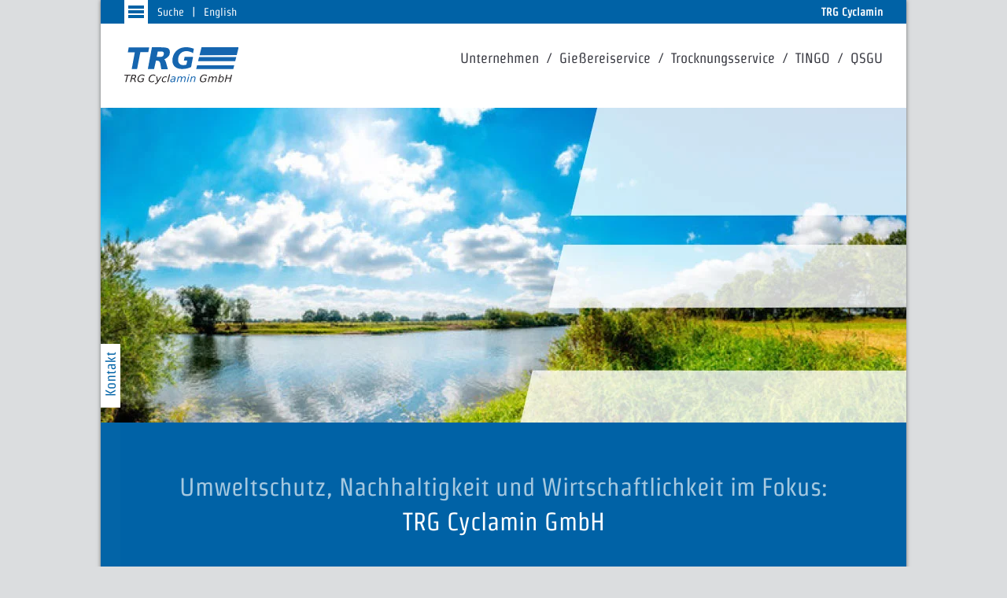

--- FILE ---
content_type: text/html; charset=utf-8
request_url: https://www.trg-cyclamin.de/startseite/
body_size: 33465
content:
<!DOCTYPE html>
<html lang="de">
<head>

<meta charset="utf-8">
<!-- 
	Created by Trisinus GmbH & Co. KG – www.trisinus.de

	This website is powered by TYPO3 - inspiring people to share!
	TYPO3 is a free open source Content Management Framework initially created by Kasper Skaarhoj and licensed under GNU/GPL.
	TYPO3 is copyright 1998-2026 of Kasper Skaarhoj. Extensions are copyright of their respective owners.
	Information and contribution at https://typo3.org/
-->

<base href="/">
<link rel="icon" href="/fileadmin/templates/2013/favicons/trg.ico" type="image/vnd.microsoft.icon">
<title>TRG Home – Kompetenz im Dienst der Industrie // TRG Cyclamin GmbH</title>
<meta name="generator" content="TYPO3 CMS">
<meta name="description" content="TRG steht für zeitgemäße Dienstleistungen bei der Rückgewinnung werthaltiger Stoffe und gehört insbesondere im Aminrecycling zu den Marktführern in Europa.">
<meta name="robots" content="INDEX, FOLLOW">
<meta name="twitter:card" content="summary">
<meta name="google-site-verification" content="CbfHAN4e-wph8mJyPjIKMzvmr6FNHL7czBSdlS2lfNw">


<link rel="stylesheet" href="typo3conf/ext/t3s_protein/Resources/Public/Css/protein.css?1701184374" media="all">
<link rel="stylesheet" href="typo3temp/assets/css/da3173886d48b93b43299c01164237aa.css?1714382939" media="all">
<link rel="stylesheet" href="typo3conf/ext/slick/Resources/Public/JavaScript/slick-1.9.0/slick/slick.min.css?1705919386" media="all">
<link rel="stylesheet" href="typo3conf/ext/slick/Resources/Public/JavaScript/slick-1.9.0/slick/slick-theme.min.css?1705919386" media="all" if="">
<link rel="stylesheet" href="typo3conf/ext/slick/Resources/Public/CSS/default.min.css?1705919386" media="all">
<link rel="stylesheet" href="fileadmin/templates/2019/ext_templates/hh_video_extender/main.css?1624961397" media="all">
<link rel="stylesheet" href="typo3temp/assets/css/32f6eacc0e603977c36ebc5507291006.css?1714382939" media="all">
<link rel="stylesheet" href="typo3conf/ext/ke_search/Resources/Public/Css/ke_search_pi1.css?1705656432" media="all">




<script src="fileadmin/templates/2013/script/custom_multiselect.js?1740404409"></script>



<meta name="google-site-verification" content="StcOb3CzkP0WlUQtwPFOgbKNsTT89k8Bt1s9Wxv16r8" />  <meta name="viewport" content="width=device-width, initial-scale=1">
  <link href='/fileadmin/templates/2019/script/fontawesome/css/all.css' rel='stylesheet' type='text/css' media="all">
  <!--<link href="https://vjs.zencdn.net/4.2/video-js.css" rel="stylesheet">-->
  <link href="/fileadmin/templates/2013/script/fancybox/dist/jquery.fancybox.min.css" rel='stylesheet'
  type='text/css'>
  <link href="/fileadmin/templates/2013/css/main.css" rel="stylesheet" type="text/css" media="screen">
  <link media="screen" type="text/css" rel="stylesheet" href="fileadmin/templates/2013/css/rwd1.css">
  <link href="/fileadmin/templates/2013/script/jnice/jNice.css" rel="stylesheet" type="text/css" media="screen">
  <link href="/fileadmin/templates/2013/css/jquery-ui-lightness.css" rel="stylesheet" type="text/css">
  <link href="/fileadmin/templates/2013/css/print.css" rel="stylesheet" type="text/css" media="print">
  <script src="/fileadmin/templates/2013/script/jquery-3.7.1.min.js"></script>
  <!--<script src="/fileadmin/templates/2013/script/jquery-1.12.4.min.js"></script>-->
  <script src="/fileadmin/templates/2013/script/jquery-migrate-1.2.1.min.js"></script>
  <script src="/fileadmin/templates/2013/script/jquery-ui.min.js"></script>
  <script src="/fileadmin/templates/2013/script/fancybox/dist/jquery.fancybox.min.js"></script>
  <script src="/fileadmin/templates/2013/script/picturefill/picturefill.min.js"></script>
  <!--<script src="https://vjs.zencdn.net/4.2/video.js"></script>-->
  <script src="/fileadmin/templates/2013/script/browserDetect-min.js"></script>
  <script src="/fileadmin/templates/2013/script/jnice/jquery.jNice.js"></script>
  <script src="/fileadmin/templates/2013/script/jquery.animate-colors-min.js"></script>
  <script src="/fileadmin/templates/2013/script/modernizr.custom.js"></script>
  <script src="/fileadmin/templates/2013/script/jquery.fittext.js"></script>
  <script src="/fileadmin/templates/2013/script/screenfull.min.js"></script>
  <script src="/fileadmin/templates/2013/script/imageMapResizer.min.js"></script>
  <script src="/fileadmin/templates/2013/script/remondis.js"></script>
  <!--<link href="/fileadmin/flowplayer/skin/minimalist.css" rel="stylesheet" type="text/css">-->
  <!--<script src="/fileadmin/flowplayer/flowplayer.js"></script>--><link media="screen" type="text/css" rel="stylesheet" href="fileadmin/templates/2013/css/zusatz_trg.css"><meta property="og:image" content="https://typo3-2013.remondis.de/fileadmin/user_upload/trg/bilder/trg_startseite_header.jpg"><link rel="stylesheet" type="text/css" href="fileadmin/templates/2013/script/ResponsiveMultiLevelMenu/css/component.css" ><script src="fileadmin/templates/2013/script/ResponsiveMultiLevelMenu/js/modernizr.custom.js" ></script><script src="fileadmin/templates/2013/script/ResponsiveMultiLevelMenu/js/jquery.dlmenu.js" ></script>
<link rel="canonical" href="https://www.trg-cyclamin.de/startseite/"/>

<link rel="alternate" hreflang="de" href="https://www.trg-cyclamin.de/startseite/"/>
<link rel="alternate" hreflang="en" href="https://www.trg-cyclamin.de/en/home/"/>
<link rel="alternate" hreflang="x-default" href="https://www.trg-cyclamin.de/startseite/"/>
</head>
<body id="uid_26815" data-startseitenverweis="0" class="startseite">
<div class="realskiptotopContainer"><a class="realskiptotop"></a></div><div class="dl-menuwrapper" id="dl-menu"><button class="dl-trigger">Open Menu</button><ul class="dl-menu"><li class="cur on nosub"><a href="/startseite/">Startseite</a></li><li class="nosub menuitemFor_26816"><a href="/unternehmen/">Unternehmen</a></li><li class="nosub menuitemFor_26817"><a href="/giessereiservice/">Gießereiservice</a></li><li class="nosub menuitemFor_26818"><a href="/trocknungsservice/">Trocknungsservice</a></li><li class="nosub menuitemFor_26819"><a href="/tingo/">TINGO</a></li><li class="nosub menuitemFor_26820"><a href="/qsgu/">QSGU</a></li><li class="hassub"><a href="https://buchen-karriere.de/categories?openSidebar=true&amp;filters[creator][]=836bd2b3-3ffb-4427-a421-99f36a70b31a" target="_blank" rel="noreferrer">Karriere</a><ul class="dl-submenu"><li class="nosub menuitemFor_52328"><a href="https://buchen-karriere.de/categories?openSidebar=true&amp;filters[creator][]=836bd2b3-3ffb-4427-a421-99f36a70b31a" target="_blank" rel="noreferrer">Karriere</a></li><li class="nosub menuitemFor_52327"><a href="https://www.ausbildung-rms.de/" target="_blank" rel="noreferrer">Ausbildung</a></li></ul></li><li class="nosub menuitemFor_26821"><a href="/online-bibliothek/">Online-Bibliothek</a></li><li class="nosub menuitemFor_26812"><a href="/kontakt/">Kontakt</a></li><li class="nosub menuitemFor_26811"><a href="/impressum/">Impressum</a></li><li class="nosub menuitemFor_26810"><a href="/datenschutzhinweise/">Datenschutzhinweise</a></li><li class="nosub menuitemFor_26822"><a href="/bildnachweise/">Bildnachweise</a></li></ul></div>
		<div class="loadingDiv">
			<div class="cssload-container">
				<div class="cssload-speeding-wheel"></div>
			</div>
		</div>
		<div class="komplettrahmen belayout_8">
			<div class="topzeile_klammer">
				<div class="topzeile">
					<div class="topmenuebutton">
						<a href="javascript:;" title=""><img
								src="/fileadmin/templates/2013/m/topzeile_menuebutton.gif"
								alt="Button für Menü"></a>
					</div>
					<div class="topsuche">
						<ul><li><a href="/suche/">Suche</a></li><li><a href="/en/home/">English</a></li></ul>
					</div>
					<div class="firmierung">
						TRG Cyclamin
					</div>
				</div>
				<div class="slideoutmenu">
					<div class="slideoutmenuwrapper"><ul><li class="cur on nosub"><a href="/startseite/">Startseite</a></li><li class="nosub menuitemFor_26816"><a href="/unternehmen/">Unternehmen</a></li><li class="nosub menuitemFor_26817"><a href="/giessereiservice/">Gießereiservice</a></li><li class="nosub menuitemFor_26818"><a href="/trocknungsservice/">Trocknungsservice</a></li><li class="nosub menuitemFor_26819"><a href="/tingo/">TINGO</a></li><li class="nosub menuitemFor_26820"><a href="/qsgu/">QSGU</a></li><li class="hassub"><a href="https://buchen-karriere.de/categories?openSidebar=true&amp;filters[creator][]=836bd2b3-3ffb-4427-a421-99f36a70b31a" target="_blank" rel="noreferrer">Karriere</a><ul><li class="nosub menuitemFor_52328"><a href="https://buchen-karriere.de/categories?openSidebar=true&amp;filters[creator][]=836bd2b3-3ffb-4427-a421-99f36a70b31a" target="_blank" rel="noreferrer">Karriere</a></li><li class="nosub menuitemFor_52327"><a href="https://www.ausbildung-rms.de/" target="_blank" rel="noreferrer">Ausbildung</a></li></ul></li><li class="nosub menuitemFor_26821"><a href="/online-bibliothek/">Online-Bibliothek</a></li><li class="nosub menuitemFor_26812"><a href="/kontakt/">Kontakt</a></li><li class="nosub menuitemFor_26811"><a href="/impressum/">Impressum</a></li><li class="nosub menuitemFor_26810"><a href="/datenschutzhinweise/">Datenschutzhinweise</a></li><li class="nosub menuitemFor_26822"><a href="/bildnachweise/">Bildnachweise</a></li></ul></div>
				</div>
				<div class="menuezeile">
					<a href="/startseite/"
						title="zur Startseite" class="logo_ro"><img
							src="/fileadmin/templates/2013/logos/logos_ro/trg.svg"
							alt="Logo"></a>
					<div class="topmenue">
						<ul><li data-linkId="26816"><a href="/unternehmen/">Unternehmen</a></li><li data-linkId="26817"><a href="/giessereiservice/">Gießereiservice</a></li><li data-linkId="26818"><a href="/trocknungsservice/">Trocknungsservice</a></li><li data-linkId="26819"><a href="/tingo/">TINGO</a></li><li data-linkId="26820"><a href="/qsgu/">QSGU</a></li></ul>
					</div>
				</div>
			</div>
			
			
				<div class="kopfzeile">
					
  
  
      
        



      
      <div id="c206532"
        class="csc-frame csc-frame-default frame frame-default default frame-type-image  frame-layout-0                                                                 ">
        



        

    



        
    
            <div class="ce-image ce-textpic ce-center ce-above">
                

    <div class="ce-gallery" data-ce-columns="1" data-ce-images="1">
        
            <div class="ce-outer">
                <div class="ce-inner">
        
        
            <div class="ce-row">
                
                    
                        <div class="ce-column">
                            

        
<figure class="image">
    
            
                    
<img class="image-embed-item" src="fileadmin/user_upload/trg/bilder/trg_startseite_header.jpg" width="1024" height="400" loading="lazy" alt="" />


                
        
    
</figure>


    


                        </div>
                    
                
            </div>
        
        
                </div>
            </div>
        
    </div>



            </div>
        

        
          



        
      </div>
    


				</div>
			
			<div class="inhaltszeile">
				<div class="breadcrumb">
					
				</div>
				<div id="fahnen_links" class="kontaktbutton link"
					data-backgroundOverlay="rgba(75,78,82,0.95)"
					data-linkziel="/kontakt/">
					
					<a href="javascript:;" class="kontaktbuttontrigger"
						title=""><img
							src="/fileadmin/templates/2013/m/button_kontakt.png"
							width="25" height="81" alt=""></a>
					<div class="kontaktoverlay">
						
					</div>
				</div>
				<!--TYPO3SEARCH_begin-->
				<div class="redaktionell">
					
  
  
      
        



      
      <div id="c206533"
        class="csc-frame csc-frame-custom-52 frame frame-custom-52 custom-52 frame-type-text  frame-layout-0      csc-frame csc-frame-default frame frame-default inhaltsbox_blau inhaltsbox_farbig inhaltsbox inhaltsbox_inhalt_weiss schatten                                                           ">
        



        

    



        
		<h2 class="align-center grosstext_ueber1024"><span style="color:#a5c8df">Umweltschutz, Nachhaltigkeit und Wirtschaftlichkeit im Fokus:</span><br> <span style="color:#ffffff">TRG Cyclamin GmbH</span></h2>
<p class="align-center grosstext_ueber1024">Die TRG Cyclamin GmbH ist führender Anbieter im Bereich der stofflichen Kreislaufwirtschaft von Gießereiamine für die Cold-Box-Kernherstellung. Auf Basis patentierter und zertifizierter Verfahren bei der Aminrückgewinnung sowie umfangreicher Erfahrungen bei der Trennung von Stoffgemischen bieten wir umfassende wirtschaftliche und ökologische Vorteile – branchenspezifische Transport- und Logistikservices inklusive. Mit unseren Produkten und diversen zusätzlichen Dienstleistungen unterstützen wir unsere Kunden nachhaltig bei der Schonung von Ressourcen und beim Umweltschutz. <a href="/unternehmen/">mehr</a></p>

        
          



        
      </div>
    


  
  
      
        



      
      <div id="c206534"
        class="csc-frame csc-frame-default frame frame-default default frame-type-list  frame-layout-0                                                                 ">
        



        



        

    
        
				<div class='tx-t3sprotein-plugin tx-t3sprotein-template_Zweispaltig_10_90'>
					<div class="protein_10_90 clearfix">
    <div class='spalte_1'>
        <div class='item item_1 odd item_ctype_image first last'>
  
  
      
        



      
      <div id="c206535"
        class="csc-frame csc-frame-default frame frame-default default frame-type-image  frame-layout-0                                                                 ">
        



        

    



        
    
            <div class="ce-image ce-textpic ce-left ce-above">
                

    <div class="ce-gallery" data-ce-columns="1" data-ce-images="1">
        
        
            <div class="ce-row">
                
                    
                        <div class="ce-column">
                            

        
<figure class="image">
    
            
                    
<img class="image-embed-item" src="fileadmin/user_upload/trg/bilder/trg_icon_giessereiservice.png" width="281" height="357" loading="lazy" alt="" />


                
        
    
</figure>


    


                        </div>
                    
                
            </div>
        
        
    </div>



            </div>
        

        
          



        
      </div>
    

</div>
    </div>
    <div class='spalte_2'>
        <div class='item item_1 odd item_ctype_text first last'>
  
  
      
        



      
      <div id="c206536"
        class="csc-frame csc-frame-default frame frame-default default frame-type-text  frame-layout-0                                                                 ">
        



        

    
        <header>
            
  
    
        
          
  
    
        <h2 class="">
          Gießereiservice für eine zeitgemäße Kreislaufwirtschaft
        </h2>
      
  


        
      
  


            



            



        </header>
    



        
		<p>Stoffliche Verwertung von aminbeladener Waschlösung (Aminsulfat) und somit eine umweltschonende Aminrückgewinnung (auch: Aminrecycling) bei bestmöglicher Kosteneffizienz: Profitieren Sie von unserem patentierten, ökologischen Recyclingverfahren für Amine aus der Cold-Box-Kernherstellung. <a href="/giessereiservice/">mehr</a></p>

        
          



        
      </div>
    

</div>
    </div>
</div>

				</div>
			
    


        
          



        
      </div>
    


  
  
      
        



      
      <div id="c206537"
        class="csc-frame csc-frame-custom-58 frame frame-custom-58 custom-58 frame-type-list  frame-layout-0            csc-frame csc-frame-default frame frame-default inhaltsbox_hellblau inhaltsbox_farbig inhaltsbox inhaltsbox_inhalt_weiss schatten                                                     ">
        



        



        

    
        
				<div class='tx-t3sprotein-plugin tx-t3sprotein-template_Zweispaltig_10_90'>
					<div class="protein_10_90 clearfix">
    <div class='spalte_1'>
        <div class='item item_1 odd item_ctype_image first last'>
  
  
      
        



      
      <div id="c206539"
        class="csc-frame csc-frame-default frame frame-default default frame-type-image  frame-layout-0                                                                 ">
        



        

    



        
    
            <div class="ce-image ce-textpic ce-left ce-above">
                

    <div class="ce-gallery" data-ce-columns="1" data-ce-images="1">
        
        
            <div class="ce-row">
                
                    
                        <div class="ce-column">
                            

        
<figure class="image">
    
            
                    
<img class="image-embed-item" src="fileadmin/user_upload/trg/bilder/trg_icon_trocknungsservice.png" width="281" height="344" loading="lazy" alt="" />


                
        
    
</figure>


    


                        </div>
                    
                
            </div>
        
        
    </div>



            </div>
        

        
          



        
      </div>
    

</div>
    </div>
    <div class='spalte_2'>
        <div class='item item_1 odd item_ctype_text first last'>
  
  
      
        



      
      <div id="c206538"
        class="csc-frame csc-frame-default frame frame-default default frame-type-text  frame-layout-0                                                                 ">
        



        

    
        <header>
            
  
    
        
          
  
    
        <h2 class="">
          Trocknungsservice – Trennung von Stoffgemischen
        </h2>
      
  


        
      
  


            



            



        </header>
    



        
		<p>Ökologische und wirtschaftliche Verfahren zur effizienten Trennung von Stoffgemischen (z. B. Lohntrocknung, Destillation, Kristallisation): Wir bieten innovative Lösungen für Ihre spezifischen Anforderungen. <a href="/trocknungsservice/">mehr</a></p>

        
          



        
      </div>
    

</div>
    </div>
</div>

				</div>
			
    


        
          



        
      </div>
    


  
  
      
        



      
      <div id="c206540"
        class="csc-frame csc-frame-default frame frame-default default frame-type-list  frame-layout-0                                                                 ">
        



        



        

    
        
				<div class='tx-t3sprotein-plugin tx-t3sprotein-template_Zweispaltig_10_90'>
					<div class="protein_10_90 clearfix">
    <div class='spalte_1'>
        <div class='item item_1 odd item_ctype_image first last'>
  
  
      
        



      
      <div id="c206542"
        class="csc-frame csc-frame-default frame frame-default default frame-type-image  frame-layout-0                                                                 ">
        



        

    



        
    
            <div class="ce-image ce-textpic ce-left ce-above">
                

    <div class="ce-gallery" data-ce-columns="1" data-ce-images="1">
        
        
            <div class="ce-row">
                
                    
                        <div class="ce-column">
                            

        
<figure class="image">
    
            
                    
<img class="image-embed-item" src="fileadmin/user_upload/trg/bilder/trg_icon_tingo.png" width="281" height="389" loading="lazy" alt="" />


                
        
    
</figure>


    


                        </div>
                    
                
            </div>
        
        
    </div>



            </div>
        

        
          



        
      </div>
    

</div>
    </div>
    <div class='spalte_2'>
        <div class='item item_1 odd item_ctype_text first last'>
  
  
      
        



      
      <div id="c206541"
        class="csc-frame csc-frame-default frame frame-default default frame-type-text  frame-layout-0                                                                 ">
        



        

    
        <header>
            
  
    
        
          
  
    
        <h2 class="">
          TINGO – Modifiziermittel für Polymere
        </h2>
      
  


        
      
  


            



            



        </header>
    



        
		<p>Die Lösung bei speziellen Anforderungen an Formulierungen für Polyurethan- und Epoxidharze. <a href="/tingo/">mehr</a></p>

        
          



        
      </div>
    

</div>
    </div>
</div>

				</div>
			
    


        
          



        
      </div>
    


  
  
      
        



      
      <div id="c206543"
        class="csc-frame csc-frame-custom-58 frame frame-custom-58 custom-58 frame-type-list  frame-layout-0            csc-frame csc-frame-default frame frame-default inhaltsbox_hellblau inhaltsbox_farbig inhaltsbox inhaltsbox_inhalt_weiss schatten                                                     ">
        



        



        

    
        
				<div class='tx-t3sprotein-plugin tx-t3sprotein-template_Zweispaltig_10_90'>
					<div class="protein_10_90 clearfix">
    <div class='spalte_1'>
        <div class='item item_1 odd item_ctype_image first last'>
  
  
      
        



      
      <div id="c206544"
        class="csc-frame csc-frame-default frame frame-default default frame-type-image  frame-layout-0                                                                 ">
        



        

    



        
    
            <div class="ce-image ce-textpic ce-left ce-above">
                

    <div class="ce-gallery" data-ce-columns="1" data-ce-images="1">
        
        
            <div class="ce-row">
                
                    
                        <div class="ce-column">
                            

        
<figure class="image">
    
            
                    
<img class="image-embed-item" src="fileadmin/user_upload/trg/bilder/trg_icon_qsgu.png" width="281" height="230" loading="lazy" alt="" />


                
        
    
</figure>


    


                        </div>
                    
                
            </div>
        
        
    </div>



            </div>
        

        
          



        
      </div>
    

</div>
    </div>
    <div class='spalte_2'>
        <div class='item item_1 odd item_ctype_text first last'>
  
  
      
        



      
      <div id="c206545"
        class="csc-frame csc-frame-default frame frame-default default frame-type-text  frame-layout-0                                                                 ">
        



        

    
        <header>
            
  
    
        
          
  
    
        <h2 class="">
          QSGU in Bestform
        </h2>
      
  


        
      
  


            



            



        </header>
    



        
		<p>Qualität, Sicherheit, Gesundheits- und Umweltschutz: Unser integriertes Managementsystem stellt dies für alle unserer Prozesse auf hohem Niveau sicher. <a href="/qsgu/">mehr</a></p>

        
          



        
      </div>
    

</div>
    </div>
</div>

				</div>
			
    


        
          



        
      </div>
    


				</div>
				<!--TYPO3SEARCH_end-->
			</div>
			<div class="totop_print">
				<div class="extotop">
					<!--<a href="#"><img src="m/totop_menuebutton.png" alt=""></a>--><span>
						TRG Cyclamin GmbH
					</span>
				</div>
				<div class="bookmark_print">
					<div class="socialbuttons" style="display:none;">
						
					</div>
					<div class="bookmark" id="bookmarklink">
						
					</div>
					<div class="print"></div>
				</div>
			</div>
			<div id="pagefooter"></div>
			<div class="zusatzmenue">
				<span class="zusatzmenueExtralinks"><a href="/impressum/" class="wie_h4 mitLink keinpfeil" data-box_id="0">Impressum</a><a href="/datenschutzhinweise/" class="wie_h4 mitLink keinpfeil" data-box_id="0">Datenschutzhinweise</a><a href="/corporate-compliance/" class="wie_h4 mitLink keinpfeil" data-box_id="0">Corporate Compliance</a></span>
  
  
      
        



      
      <div id="c206469"
        class="csc-frame csc-frame-default frame frame-default default frame-type-list  frame-layout-0 frame-space-after-extra-small                                                                 ">
        



        



        

    
        <ul class="multicolumnContainer multicolumnLayout802 clearfix" style="width: 100%;">
    <li style="width: 100%;" class="column column1 columnFirst listItemFirst">
        <div class="columnItems" style=""><div class='item item_1 odd item_ctype_list first last'>
  
  
      
        



      
      <div id="c422333"
        class="csc-frame csc-frame-default frame frame-default default frame-type-list  frame-layout-0                                                                 ">
        



        

    
        <header>
            
  
    
        <h4 class="">
          Suche
        </h4>
      
  


            



            



        </header>
    



        

    
        <div class="tx-kesearch-pi1">
  
	<form method="get" id="form_kesearch_pi1" name="form_kesearch_pi1" action="/suche/">
		
		

		<fieldset class="kesearch_searchbox">
			
			
			

			<div class="kesearchbox">
				<input type="search" id="ke_search_sword" name="tx_kesearch_pi1[sword]"
					value="" placeholder="Suchbegriff"
					
					minlength="3" />
				<input type="image" id="kesearch_submit" src="typo3conf/ext/ke_search/res/img/kesearch_submit.png" alt=" " class="submit" />
				<div class="clearer">&nbsp;</div>
			</div>

			
				<input id="kesearchpagenumber" type="hidden" name="tx_kesearch_pi1[page]" value="1" />
			
			<input id="resetFilters" type="hidden" name="tx_kesearch_pi1[resetFilters]" value="0" />
			
			

			

			<span class="resetbutt"><a href="/suche/" class="resetButton"><span>
						Eingaben löschen
					</span></a></span>
			<span class="submitbutt"><input type="submit"
					value="Finden" /></span>
		</fieldset>
	</form>

</div>

    


        
          



        
      </div>
    

</div></div>
    </li>
    <li style="width: 100%;" class="column column2">
        <div class="columnItems" style=""></div>
    </li>
    <li style="width: 100%;" class="column column3 columnLast listItemLast">
        <div class="columnItems" style=""><div class='item item_1 odd item_ctype_menu_sitemap_pages first last'>
  
  
      
        



      
      <div id="c206470"
        class="csc-frame csc-frame-default frame frame-default default frame-type-menu_sitemap_pages  frame-layout-0                                                                 ">
        



        

    
        <header>
            
  
    
        <h4 class="">
          Sitemap
        </h4>
      
  


            



            



        </header>
    



        

	

	
		<ul class="linkliste">
			
				<li class=" current  active">
					<a href="/startseite/" title="Startseite">
						<span>Startseite</span>
					</a>
					

	


				</li>
			
				<li class=" ">
					<a href="/unternehmen/" title="Unternehmen">
						<span>Unternehmen</span>
					</a>
					

	


				</li>
			
				<li class=" ">
					<a href="/giessereiservice/" title="Gießereiservice">
						<span>Gießereiservice</span>
					</a>
					

	


				</li>
			
				<li class=" ">
					<a href="/trocknungsservice/" title="Trocknungsservice">
						<span>Trocknungsservice</span>
					</a>
					

	


				</li>
			
				<li class=" ">
					<a href="/tingo/" title="TINGO">
						<span>TINGO</span>
					</a>
					

	


				</li>
			
				<li class=" ">
					<a href="/qsgu/" title="QSGU">
						<span>QSGU</span>
					</a>
					

	


				</li>
			
				<li class=" ">
					<a href="https://buchen-karriere.de/categories?openSidebar=true&amp;filters[creator][]=836bd2b3-3ffb-4427-a421-99f36a70b31a" target="_blank" title="Karriere">
						<span>Karriere</span>
					</a>
					

	
		<ul class="linkliste">
			
				<li class=" ">
					<a href="https://buchen-karriere.de/categories?openSidebar=true&amp;filters[creator][]=836bd2b3-3ffb-4427-a421-99f36a70b31a" target="_blank" title="Karriere">
						<span>Karriere</span>
					</a>
					

	


				</li>
			
				<li class=" ">
					<a href="https://www.ausbildung-rms.de/" target="_blank" title="Ausbildung">
						<span>Ausbildung</span>
					</a>
					

	


				</li>
			
		</ul>
	


				</li>
			
				<li class=" ">
					<a href="/online-bibliothek/" title="Online-Bibliothek">
						<span>Online-Bibliothek</span>
					</a>
					

	


				</li>
			
				<li class=" ">
					<a href="/kontakt/" title="Kontakt">
						<span>Kontakt</span>
					</a>
					

	


				</li>
			
				<li class=" ">
					<a href="/impressum/" title="Impressum">
						<span>Impressum</span>
					</a>
					

	


				</li>
			
				<li class=" ">
					<a href="/datenschutzhinweise/" title="Datenschutzhinweise">
						<span>Datenschutzhinweise</span>
					</a>
					

	


				</li>
			
				<li class=" ">
					<a href="/bildnachweise/" title="Bildnachweise">
						<span>Bildnachweise</span>
					</a>
					

	


				</li>
			
		</ul>
	




        
          



        
      </div>
    

</div></div>
    </li>
</ul>
    


        
          



        
      </div>
    


  
  
      
        



      
      <div id="c206459"
        class="csc-frame csc-frame-default frame frame-default default frame-type-list  frame-layout-0                                                                 ">
        



        

    



        

    
        <ul class="multicolumnContainer multicolumnLayout803 clearfix" style="width: 100%;">
    <li style="width: 100%;" class="column column1 columnFirst listItemFirst">
        <div class="columnItems" style=""><div class='item item_1 odd item_ctype_text first last'>
  
  
      
        



      
      <div id="c206461"
        class="csc-frame csc-frame-default frame frame-default default frame-type-text  frame-layout-0                                                                 ">
        



        

    
        <header>
            
  
    
        <h2 class="">
          Kontakt
        </h2>
      
  


            



            



        </header>
    



        
		<p>Was können wir für Sie tun? Setzen Sie sich gerne mit uns in Verbindung.<br><a href="/kontakt/">mehr</a></p>

        
          



        
      </div>
    

</div></div>
    </li>
    <li style="width: 100%;" class="column column2">
        <div class="columnItems" style=""><div class='item item_1 odd item_ctype_text first last'>
  
  
      
        



      
      <div id="c206463"
        class="csc-frame csc-frame-default frame frame-default default frame-type-text  frame-layout-0                                                                 ">
        



        

    
        <header>
            
  
    
        <h2 class="">
          Karriere
        </h2>
      
  


            



            



        </header>
    



        
		<p>Auf unserer Karriereseite informieren wir Sie über offene Stellen und Einstiegsmöglichkeiten. Wir freuen uns auf Ihre Bewerbung!<br><a href="https://buchen-karriere.de/categories?openSidebar=true&amp;filters[creator][]=836bd2b3-3ffb-4427-a421-99f36a70b31a" target="_blank" rel="noreferrer">mehr</a></p>

        
          



        
      </div>
    

</div></div>
    </li>
    <li style="width: 100%;" class="column column3 columnLast listItemLast">
        <div class="columnItems" style=""><div class='item item_1 odd item_ctype_text first last'>
  
  
      
        



      
      <div id="c206460"
        class="csc-frame csc-frame-default frame frame-default default frame-type-text  frame-layout-0                                                                 ">
        



        

    
        <header>
            
  
    
        <h2 class="">
          Online-Bibliothek
        </h2>
      
  


            



            



        </header>
    



        
		<p>In unserer Bibliothek finden Sie unsere Zertifikate sowie alle relevanten Informationen zu unserem Unternehmen.<br><a href="/online-bibliothek/">mehr</a></p>

        
          



        
      </div>
    

</div></div>
    </li>
</ul>
    


        
          



        
      </div>
    


			</div>
			<div class="fusszeile">
				<p><span class="footerlinks"><span class="copyright">
							2026
						</span></span><span class="zusatzmenue_uc"></span></p>
			</div>
			<div class="zusatz_unter_fusszeile"></div>
		</div>
		<div class="loading_overlay"></div>
		<script src="/fileadmin/templates/2013/script/jquery.ui.touch-punch.min.js"></script>
	

<script type="text/javascript" src="fileadmin/templates/2013/script/zusatz_trg.js"></script><script>
$(function() {
  if($("#dl-menu").length>0){
    $("#dl-menu").dlmenu({animationClasses: { classin: "dl-animate-in-2", classout: "dl-animate-out-2" }});  
  } 
});
</script><span class="istStartseite"></span>

<script src="typo3conf/ext/slick/Resources/Public/JavaScript/slick-1.9.0/slick/slick.min.js?1705919386"></script>
<script src="typo3conf/ext/slick/Resources/Public/JavaScript/randomize.js?1705919386"></script>
<script src="typo3temp/assets/js/0537b384bec04d8be56427006bfe8709.js?1768480113"></script>



</body>
</html>

--- FILE ---
content_type: text/css
request_url: https://www.trg-cyclamin.de/fileadmin/templates/2013/css/zusatz_trg.css
body_size: 6545
content:
/* Bookmarklink ausblenden */
#bookmarklink,
.bookmark {
  display: none;
}

/* Wichtige Farben
#0062a6 (blau)
#0062a6 (blau fond)
#a5c8df (hellblau)
#18a19a (türkis)
#a0a0a2 (grau)
*/

/* Testlauf */
#uid_26815 #c365458 {
  display: block !important;
  background: #d3007a;
  color: #fff;
}
#uid_26815 #c365458 *,
#uid_26815 #c365458 a.textlink:before {
  color: #fff;
}
#uid_26815 #c365458.startteaser a {
  text-indent: !important;
  white-space: auto;
  position: relative !important;
  font-weight: bold;
}

/* Kontaktbutton */

.kontaktbuttontrigger img {
  visibility: hidden;
}
.kontaktbuttontrigger {
  background: url(/fileadmin/templates/2013/m/trg/kontakt.png) left top /
    contain;
}

html[lang="en"] .kontaktbuttontrigger {
  background: url(/fileadmin/templates/2013/m/trg/contact.png) left top /
    contain;
}
.kontaktformular input[type="submit"] {
  background: #85c9f7;
  color: #0062a6;
  font-weight: bold;
  padding: 5px 10px;
}
.kontaktformular a.datenschutz,
.kontaktformular a.datenschutz:before {
  color: #85c9f7;
}
/* neue Schriftart */

body,
html,
p,
div,
td,
input,
textarea,
select,
h1,
h2,
h3,
h4,
h5,
h6,
.komplettrahmen *,
.dl-menuwrapper {
  font-family: "Strait", sans-serif;
}

/* anderer Innenabstand Startseite */
#uid_26815 .redaktionell > .csc-frame {
  position: relative;
}
#uid_26815 .redaktionell > .frame.frame-default:not(#c206533),
#uid_26815 .redaktionell > .csc-frame:not(#c206533) {
  padding-left: 50px;
  padding-right: 50px;
}
#uid_26815 .redaktionell > #c206533,
#uid_26815 .redaktionell > #c206533 {
  padding-left: 80px;
  padding-right: 80px;
}

/* Starteaser */

#uid_26815 .startteaser a {
  position: absolute;
  left: 0;
  top: 0;
  right: 0;
  bottom: 0;
}
#uid_26815 .startteaser a {
  text-indent: -100%;
  white-space: nowrap;
  overflow: hidden;
  text-align: left;
}

/* neue Farben */

.topmenuebutton a img {
  visibility: hidden;
}
.topmenuebutton a {
  background: url(/fileadmin/templates/2013/m/trg/topzeile_menuebutton.gif)
    no-repeat;
}
.dl-menuwrapper button {
  background: url(/fileadmin/templates/2013/m/trg/topzeile_menuebutton.gif)
    no-repeat !important;
  background-size: contain !important;
}
.topmenue li.on > a,
.slideoutmenuwrapper li.on > a,
.slideoutmenuwrapper li:hover > a,
.textlink,
.textlink::before {
  color: #0062a6;
}
.topmenue a:before {
  content: "/";
  padding: 0 10px 0 0;
  color: #393a42;
}
.topzeile {
  background: #0062a6;
}
/* .topsuche a::before, */
.bildunterschrift {
  color: #0062a6;
}
h1,
h2 {
  color: #000;
}
.inhaltsbox_blau {
  background-color: #0062a6;
}
.inhaltsbox_lagune {
  background-color: #18a19a;
}
.inhaltsbox_hellblau {
  background-color: #e5eff6;
  color: inherit;
}
.inhaltsbox_hellblau .divider {
  background-image: url(../m/trenner.png);
}
.inhaltsbox_hellblau * {
  color: inherit;
}
.inhaltsbox_hellblau .textlink,
.inhaltsbox_hellblau .textlink:before {
  color: #0062a6 !important;
  font-weight: normal;
}

.inhaltsbox_inhalt_weiss .textlink,
.inhaltsbox_inhalt_weiss .textlink:before {
  color: #fff;
  font-weight: normal;
}
.inhaltsbox.schatten {
  box-shadow: none;
}
.totop_print {
  background: #0062a6;
  padding-top: 10px;
  border-bottom: 3px solid #fff;
}
.totop_print * {
  color: #fff !important;
}
.totop_print .extotop span {
  margin-bottom: 10px;
}
.zusatzmenue {
  background: #0062a6;
}
.totop_print .bookmark a:before {
  content: url(../m/icon_bookmark_weiss.png);
}
.totop_print .print a:before {
  content: url(../m/icon_print_weiss.png);
}
.tabelleGrau th,
.tabelleGrauZwischenlinien th,
.streifentabelle th,
.zwischenlinien_einfach th,
.tabelleGrau tfoot td,
.tabelleGrauZwischenlinien tfoot td,
.streifentabelle tfoot td,
.zwischenlinien_einfach tfoot td {
  background: #0062a6;
  font-weight: normal;
  padding: 0 10px;
}
.inhaltszeile ul li {
  background: url(../m/listenpunkt_eichner.png) no-repeat 0 0.65em;
}
.duo_akkordeon_item > header h4,
.duo_akkordeon_item > header h3,
.duo_akkordeon_item > header .wie_h4,
.duo_akkordeon_item > header .trigger_ueberschrift,
.duo_akkordeon_item.open > header h4,
.duo_akkordeon_item.open > header h3,
.duo_akkordeon_item.open > header .trigger_ueberschrift,
.duo_akkordeon_item.open > header .wie_h4,
.tx-3sdownloadlibrary-plugin .bodytext,
.tx-3sdownloadlibrary-plugin > header h2 {
  color: #0062a6;
}
.duo_akkordeon_item > header h4,
.duo_akkordeon_item > header h3,
.duo_akkordeon_item > header .trigger_ueberschrift,
.duo_akkordeon_item > header .wie_h4 {
  background-image: url(/fileadmin/templates/2013/m/trg/accordion_close.png);
}
.duo_akkordeon_item.open > header h4,
.duo_akkordeon_item.open > header h3,
.duo_akkordeon_item.open > header .trigger_ueberschrift,
.duo_akkordeon_item.open > header .wie_h4 {
  background-image: url(/fileadmin/templates/2013/m/trg/accordion_open.png);
}

/* Kontakt */

.kontaktoverlay {
  background: #0062a6;
}

/* neue Reihenfolge Topzeile */

.logo_ro {
  float: left;
}
.topmenue {
  right: 30px;
  bottom: auto;
  margin-right: 0;
  margin-left: 200px;
}
.topmenue > ul > li:last-child a {
  padding-right: 0;
}

/* Sonstiges */

.fusszeile,
.paginator {
  display: none;
}

/* Notrufteaser */

#c206332 {
  padding: 30px 30px 1px 30px;
  box-shadow: none;
  margin-bottom: 30px;
}
#c206424 {
  position: relative;
}
#c206424:after {
  content: "";
  position: absolute;
  height: 1px;
  width: 100%;
  background: linear-gradient(
    to right,
    rgba(255, 255, 255, 0) 0px,
    /* Starting point */ rgba(255, 255, 255, 1) calc(0% + 80px),
    /* End black point */ rgba(255, 255, 255, 1) calc(100% - 80px),
    /* End black point */ rgba(255, 255, 255, 0) 100% /* End black point */
  );
  top: 0.8em;
  left: 0;
}
#c206424 p {
  display: inline-block;
  left: 50%;
  position: relative;
  padding: 0 10px;
  background: #18a19a;
  transform: translate(-50%, 0);
  z-index: 1;
}
a.textlink[href*="tel:"] {
  font-weight: normal;
}
a.textlink[href*="tel:"]:before {
  display: none;
}

/* Telefonlinks */

/* Einleitungstext nict so breit wie bei Nachhaltigkeit */

@media only screen and (min-width: 1024px) {
  .redaktionell > .frame.frame-default.mc996 > div,
  .redaktionell > .frame.frame-default.mc996 > .divider,
  .redaktionell > .frame.frame-default.mc996 > .multicolumnContainer,
  .redaktionell > .csc-frame.mc996 > .multicolumnContainer {
    width: auto !important;
    text-align: center;
  }
}
/*
.kopfzeile .jubistoerer {
  display: none;
  width: 16.6015625%;
  min-width: 100px;
  position: absolute;
  left: 7.32421875%;
  top: 45px;
  border-radius: 50%;
  background: url(/fileadmin/user_upload/trg/bilder/RZ_TRG_Logo_Jubilaeum_CMYK.jpg)
    no-repeat #fff center 30% / 70%;
}
.jubeljahr .kopfzeile .jubistoerer {
  display: block;
}
.kopfzeile .jubistoerer:after {
  content: "";
  height: 0;
  width: 100%;
  padding-bottom: 100%;
  display: block;
}
*/
@media only screen and (max-width: 1023px) {
}


--- FILE ---
content_type: text/javascript
request_url: https://www.trg-cyclamin.de/fileadmin/templates/2013/script/custom_multiselect.js?1740404409
body_size: 2328
content:
/*Is at least used by careerportal*/
var CustomMultiselect = function (select_selector,label,before_select_function) {
	var self = this;
	this.before_select_function = before_select_function;
	this.select = $(select_selector).hide();
	this.multiple = this.select.attr('multiple');
	this.container = $("<div>").addClass('CustomSelect').appendTo(this.select.parent());

	var title = $("<div>").addClass('title').appendTo(this.container).click(function(event){
		if (self.options_ul.css('display') == "none")
		{
			self.options_ul.show();
			self.prevent_close_once = true;
		}
		else
		{
			self.options_ul.hide();
		}
	});
	this.prevent_close_once = false;
	$(document).click(function(){
		if (!self.prevent_close_once && self.options_ul.css('display') != "none")
		{
			self.options_ul.hide();
		}
		self.prevent_close_once = false;
	});
	$("<span>").addClass('label').text(label).appendTo(title);
	var selected = $("<span>").addClass('selected').appendTo(title);

	this.options = [];
	this.options_ul = $("<ul>").addClass('options').appendTo(this.container).hide();
	var select_options = this.select.find("option");
	for (var x=0;x<select_options.length;x++)
	{
		var option = $(select_options[x]);
		var li = $("<li>").text(option.text()).appendTo(this.options_ul);
		if (option.prop('selected'))
		{
			li.addClass('selected');
		}
		li.click(function(event){
			//event.stopImmediatePropagation();
			// console.log(self);
			if (self.before_select_function)
			{
				for (var x=0;x<self.options.length;x++)
				{
					if ($(this).text() == self.options[x].li.text())
					{
						self.before_select_function(self.options[x],self.options);
					}
				}
			}
			self.prevent_close_once = true;
			if (!self.multiple)
			{
				for (var x=0;x<self.options.length;x++)
				{
					self.options[x].li.removeClass('selected');
				}
				self.options_ul.hide();
			}
			$(this).toggleClass('selected');
			self.update_selected(true);
		});
		this.options.push({
			'li': li,
			'option': option
		});
	}

	this.update_selected = function(trigger_event)
	{
		selected.text('');
		var texts = [];
		for (var x=0;x<this.options.length;x++)
		{
			var option = this.options[x];
			if (option.li.hasClass('selected'))
			{
				texts.push(option.li.text());
				option.option.attr('selected','selected');
			}
			else
			{
				option.option.removeAttr('selected');
			}
		}
		if (texts.length)
		{
			selected.text(texts.join(" // "));
		}
		if (trigger_event)
		{
			this.select.change();
		}
	}
	this.remove_selection = function()
	{
		for (var x=0;x<this.options.length;x++)
		{
			this.options[x].li.removeClass('selected');
		}
		this.update_selected();
	}
	this.update_selected();
};

--- FILE ---
content_type: text/javascript
request_url: https://www.trg-cyclamin.de/fileadmin/templates/2013/script/zusatz_trg.js
body_size: 137
content:
$(function () {

    $("#uid_26815 .redaktionell > .csc-frame").each(function () {
        if ($("a", this).length == 1) {
            $(this).addClass("startteaser");
        }
    });
    
    //Klasse in Body wenn Jahr > 2020 für Störer
    const heute = new Date();
    $(".kopfzeile > div > .ce-textpic> .ce-gallery").append($("<div>").addClass("jubistoerer"));
    if (heute.getFullYear() > 2020) {
        $("body").addClass("jubeljahr");
    }


});


--- FILE ---
content_type: image/svg+xml
request_url: https://www.trg-cyclamin.de/fileadmin/templates/2013/logos/logos_ro/trg.svg
body_size: 16122
content:
<?xml version="1.0" encoding="UTF-8" standalone="no"?>
<svg
   xmlns:dc="http://purl.org/dc/elements/1.1/"
   xmlns:cc="http://creativecommons.org/ns#"
   xmlns:rdf="http://www.w3.org/1999/02/22-rdf-syntax-ns#"
   xmlns:svg="http://www.w3.org/2000/svg"
   xmlns="http://www.w3.org/2000/svg"
   xmlns:sodipodi="http://sodipodi.sourceforge.net/DTD/sodipodi-0.dtd"
   xmlns:inkscape="http://www.inkscape.org/namespaces/inkscape"
   viewBox="0 0 170 55.228981"
   height="55.228981"
   width="170"
   xml:space="preserve"
   id="svg2"
   version="1.1"
   sodipodi:docname="trg.svg"
   inkscape:version="0.92.4 (5da689c313, 2019-01-14)"><sodipodi:namedview
     pagecolor="#ffffff"
     bordercolor="#666666"
     borderopacity="1"
     objecttolerance="10"
     gridtolerance="10"
     guidetolerance="10"
     inkscape:pageopacity="0"
     inkscape:pageshadow="2"
     inkscape:window-width="1920"
     inkscape:window-height="1027"
     id="namedview4075"
     showgrid="false"
     fit-margin-top="0"
     fit-margin-left="0"
     fit-margin-right="0"
     fit-margin-bottom="0"
     inkscape:zoom="1.3009862"
     inkscape:cx="134.51334"
     inkscape:cy="44.553334"
     inkscape:window-x="-8"
     inkscape:window-y="-8"
     inkscape:window-maximized="1"
     inkscape:current-layer="svg2" /><metadata
     id="metadata8"><rdf:RDF><cc:Work
         rdf:about=""><dc:format>image/svg+xml</dc:format><dc:type
           rdf:resource="http://purl.org/dc/dcmitype/StillImage" /><dc:title></dc:title></cc:Work></rdf:RDF></metadata><defs
     id="defs6" /><g
     transform="matrix(0.84409136,0,0,-0.84409136,0,55.228982)"
     id="g10"><g
       transform="scale(0.1)"
       id="g12"><path
         id="path14"
         style="fill:#231f20;fill-opacity:1;fill-rule:nonzero;stroke:none"
         d="M 3.6875,168.66 H 114.402 l -3.601,-14.941 H 64.0781 L 35.4102,37.4414 H 17.6133 L 46.2852,153.719 H 0 l 3.6875,14.941"
         inkscape:connector-curvature="0" /><path
         id="path16"
         style="fill:#231f20;fill-opacity:1;fill-rule:nonzero;stroke:none"
         d="m 147.195,154.07 -11.433,-46.582 h 22.793 c 8.941,0 16.304,2.477 22.09,7.43 5.785,4.949 8.894,11.41 9.328,19.379 0.34,6.387 -1.258,11.277 -4.789,14.676 -3.524,3.398 -8.77,5.097 -15.719,5.097 z m 29.653,-53.613 c 3.695,-0.8789 6.687,-3.0468 8.988,-6.5039 2.301,-3.457 4.809,-10.3398 7.527,-20.6523 l 9.211,-35.8594 h -18.672 l -8.449,33.6602 c -2.168,8.6718 -4.898,14.4726 -8.187,17.4023 -3.286,2.9297 -8.496,4.3945 -15.629,4.3945 H 132.09 L 118.336,37.4414 H 100.535 L 133.074,168.66 h 39.887 c 12.098,0 21.227,-2.738 27.391,-8.215 6.168,-5.48 8.972,-13.375 8.418,-23.687 -0.489,-9.141 -3.657,-17.051 -9.512,-23.731 -5.852,-6.679 -13.32,-10.871 -22.41,-12.57"
         inkscape:connector-curvature="0" /><path
         id="path18"
         style="fill:#231f20;fill-opacity:1;fill-rule:nonzero;stroke:none"
         d="m 319.512,57.0391 8.676,34.3672 h -29.102 l 3.496,14.5897 h 46.461 L 334.645,48.25 c -8,-4.2773 -16.653,-7.5703 -25.95,-9.8867 -9.3,-2.3125 -18.597,-3.4727 -27.89,-3.4727 -16.418,0 -29.012,4.5703 -37.789,13.711 -8.774,9.1406 -12.723,21.8554 -11.856,38.1445 0.731,13.5349 4.238,26.4139 10.535,38.6289 6.293,12.219 14.621,22.398 24.993,30.543 6.527,5.098 13.566,8.891 21.121,11.383 7.558,2.488 15.863,3.734 24.921,3.734 8.176,0 15.969,-1.039 23.368,-3.121 7.398,-2.078 14.406,-5.199 21.019,-9.359 l -4.605,-18.899 c -4.961,5.508 -10.903,9.715 -17.821,12.614 -6.918,2.902 -14.378,4.351 -22.382,4.351 -9.293,0 -17.567,-1.773 -24.829,-5.316 -7.261,-3.547 -13.867,-9.039 -19.82,-16.481 -5.066,-6.328 -9.191,-13.785 -12.371,-22.371 -3.176,-8.582 -5.008,-17.328 -5.484,-26.2342 -0.657,-12.2461 1.98,-21.4571 7.898,-27.6407 5.926,-6.1797 15.086,-9.2734 27.473,-9.2734 6.195,0 12.222,0.6601 18.07,1.9805 5.859,1.3164 11.281,3.2343 16.266,5.7539"
         inkscape:connector-curvature="0" /><path
         id="path20"
         style="fill:#231f20;fill-opacity:1;fill-rule:nonzero;stroke:none"
         d="m 548.766,158.555 -4.602,-18.723 c -5.301,5.684 -11.023,9.902 -17.156,12.656 -6.141,2.754 -12.86,4.133 -20.16,4.133 -9.996,0 -18.903,-2.402 -26.731,-7.207 -7.82,-4.805 -14.75,-12.129 -20.769,-21.973 -3.844,-6.328 -6.871,-13.023 -9.094,-20.082 -2.219,-7.062 -3.52,-14.1676 -3.906,-21.316 -0.641,-11.9532 1.957,-21.0625 7.789,-27.3321 5.828,-6.2695 14.617,-9.4062 26.367,-9.4062 8.117,0 15.988,1.3047 23.605,3.9141 7.625,2.6054 15.11,6.5156 22.457,11.7304 l -5.238,-21.0039 c -7.117,-2.9883 -14.269,-5.2461 -21.445,-6.7695 -7.184,-1.5235 -14.34,-2.2852 -21.477,-2.2852 -16.765,0 -29.621,4.5703 -38.57,13.711 -8.953,9.1406 -12.988,21.8554 -12.121,38.1445 0.555,10.4297 2.906,20.6839 7.035,30.7619 4.137,10.078 9.793,19.277 16.953,27.597 7.602,8.848 16.094,15.383 25.465,19.602 9.371,4.219 20.133,6.328 32.289,6.328 7.481,0 14.512,-1.039 21.09,-3.121 6.582,-2.078 12.652,-5.199 18.219,-9.359"
         inkscape:connector-curvature="0" /><path
         id="path22"
         style="fill:#231f20;fill-opacity:1;fill-rule:nonzero;stroke:none"
         d="M 587.832,28.3008 C 579.68,15.7031 573.168,7.83594 568.293,4.70313 563.422,1.56641 557.336,0 550.027,0 H 537.32 l 3.438,13.5352 h 9.293 c 4.5,0 8.394,1.2304 11.683,3.6914 3.286,2.4609 7.075,7.2656 11.375,14.414 l 5.504,9.4024 -16.664,94.836 h 17.094 l 12.266,-75.4102 49.097,75.4102 h 16.918 L 587.832,28.3008"
         inkscape:connector-curvature="0" /><path
         id="path24"
         style="fill:#231f20;fill-opacity:1;fill-rule:nonzero;stroke:none"
         d="m 752.25,132.098 -4.102,-15.996 c -3.707,2.812 -7.695,4.921 -11.976,6.328 -4.277,1.406 -8.75,2.109 -13.43,2.109 -5.14,0 -10.082,-0.906 -14.828,-2.723 -4.738,-1.816 -8.781,-4.394 -12.117,-7.734 -5.301,-5.098 -9.508,-11.074 -12.617,-17.9297 -3.117,-6.8554 -4.871,-13.9453 -5.258,-21.2695 -0.477,-8.8476 1.379,-15.4414 5.555,-19.7773 4.183,-4.336 10.769,-6.5039 19.777,-6.5039 4.437,0 9.191,0.6757 14.262,2.0234 5.066,1.3477 10.39,3.3672 15.968,6.0625 l -3.925,-15.9961 c -4.774,-1.9336 -9.661,-3.3828 -14.653,-4.3476 -4.984,-0.9688 -10.086,-1.4532 -15.289,-1.4532 -13.031,0 -22.875,3.2696 -29.539,9.8008 -6.66,6.5352 -9.668,15.8633 -9.019,27.9922 0.546,10.1953 2.875,19.5859 6.988,28.1714 4.109,8.583 9.945,16.301 17.5,23.157 5.16,4.687 11.109,8.234 17.836,10.636 6.734,2.403 14.019,3.602 21.847,3.602 4.559,0 9.055,-0.512 13.504,-1.535 4.45,-1.027 8.95,-2.567 13.516,-4.617"
         inkscape:connector-curvature="0" /><path
         id="path26"
         style="fill:#231f20;fill-opacity:1;fill-rule:nonzero;stroke:none"
         d="m 790.727,174.199 h 16.128 L 772.973,37.4414 H 756.84 l 33.887,136.7576"
         inkscape:connector-curvature="0" /><path
         id="path28"
         style="fill:#1565af;fill-opacity:1;fill-rule:nonzero;stroke:none"
         d="m 882.945,86.9219 h -16.132 c -13.204,0 -23.075,-1.7696 -29.606,-5.3164 -6.527,-3.543 -9.996,-9.0391 -10.394,-16.4805 -0.282,-5.1562 1.132,-9.1992 4.218,-12.1289 3.086,-2.9297 7.492,-4.3945 13.223,-4.3945 8.762,0 16.586,3.1523 23.465,9.4492 6.89,6.3008 11.66,14.7226 14.332,25.2695 z m 17.797,6.6797 -13.965,-56.1602 h -16.129 l 3.782,14.9414 c -5.043,-5.8594 -10.668,-10.2383 -16.875,-13.1406 -6.207,-2.8984 -13.02,-4.3516 -20.442,-4.3516 -8.359,0 -15.066,2.5625 -20.14,7.6914 -5.075,5.1289 -7.399,11.7032 -6.969,19.7305 0.617,11.4844 5.68,20.5664 15.18,27.2461 9.504,6.6797 22.293,10.0195 38.367,10.0195 h 22.433 l 1.11,4.3089 c 0.14,0.468 0.258,0.98 0.347,1.539 0.086,0.554 0.161,1.418 0.227,2.59 0.281,5.214 -1.621,9.273 -5.703,12.175 -4.078,2.899 -9.949,4.348 -17.606,4.348 -5.257,0 -10.687,-0.672 -16.285,-2.019 -5.59,-1.348 -11.386,-3.372 -17.371,-6.067 l 3.602,14.942 c 6.203,2.285 12.242,4 18.117,5.14 5.879,1.145 11.527,1.715 16.969,1.715 11.566,0 20.242,-2.52 26.019,-7.559 5.781,-5.039 8.406,-12.363 7.895,-21.972 -0.102,-1.934 -0.371,-4.203 -0.801,-6.809 -0.43,-2.6092 -1.02,-5.3787 -1.762,-8.3084"
         inkscape:connector-curvature="0" /><path
         id="path30"
         style="fill:#1565af;fill-opacity:1;fill-rule:nonzero;stroke:none"
         d="m 1080.2,96.8555 -14.67,-59.4141 h -16.13 l 14.46,58.8867 c 0.61,2.5196 1.08,4.6879 1.4,6.5039 0.34,1.816 0.54,3.367 0.61,4.656 0.28,5.274 -0.97,9.375 -3.73,12.305 -2.76,2.93 -6.77,4.395 -12.03,4.395 -7.83,0 -14.98,-2.942 -21.43,-8.833 -6.45,-5.886 -10.84,-13.55 -13.15,-22.9839 L 1001.8,37.4414 h -16.124 l 14.634,58.8867 c 0.58,2.168 1.04,4.1759 1.37,6.0199 0.34,1.847 0.55,3.5 0.62,4.965 0.29,5.332 -0.95,9.48 -3.714,12.437 -2.766,2.961 -6.715,4.438 -11.859,4.438 -7.95,0 -15.149,-2.942 -21.598,-8.833 -6.453,-5.886 -10.836,-13.55 -13.152,-22.9839 L 938.254,37.4414 h -16.137 l 24.477,98.4376 h 16.125 l -3.887,-15.293 c 4.688,5.742 10.055,10.121 16.09,13.141 6.031,3.015 12.414,4.523 19.133,4.523 7.125,0 12.885,-1.875 17.275,-5.625 4.38,-3.75 6.87,-8.965 7.44,-15.645 5.28,6.915 11.25,12.188 17.9,15.821 6.66,3.633 13.57,5.449 20.76,5.449 8.42,0 14.79,-2.43 19.12,-7.293 4.32,-4.863 6.25,-11.75 5.77,-20.656 -0.1,-1.934 -0.33,-4.055 -0.69,-6.371 -0.36,-2.313 -0.84,-4.6722 -1.43,-7.0745"
         inkscape:connector-curvature="0" /><path
         id="path32"
         style="fill:#1565af;fill-opacity:1;fill-rule:nonzero;stroke:none"
         d="m 1135.38,174.199 h 16.12 l -5.03,-20.48 h -16.13 z m -9.42,-38.32 h 16.13 l -24.47,-98.4376 h -16.13 l 24.47,98.4376"
         inkscape:connector-curvature="0" /><path
         id="path34"
         style="fill:#1565af;fill-opacity:1;fill-rule:nonzero;stroke:none"
         d="m 1252.75,96.8555 -14.67,-59.4141 h -16.21 l 14.62,58.7969 c 0.68,2.7539 1.22,5.1877 1.63,7.2967 0.4,2.11 0.63,3.778 0.7,5.008 0.26,4.922 -1.08,8.762 -4.03,11.516 -2.94,2.754 -7.2,4.129 -12.75,4.129 -8.65,0 -16.25,-2.883 -22.82,-8.657 -6.56,-5.769 -11.07,-13.609 -13.53,-23.5115 l -13.71,-54.5781 h -16.13 l 24.3,98.4376 h 16.13 l -4.07,-15.469 c 4.8,5.684 10.45,10.078 16.92,13.184 6.48,3.105 13.19,4.656 20.15,4.656 8.65,0 15.23,-2.344 19.74,-7.031 4.51,-4.688 6.54,-11.278 6.09,-19.774 -0.12,-2.109 -0.37,-4.367 -0.76,-6.769 -0.4,-2.403 -0.93,-5.008 -1.6,-7.8205"
         inkscape:connector-curvature="0" /><path
         id="path36"
         style="fill:#231f20;fill-opacity:1;fill-rule:nonzero;stroke:none"
         d="m 1419.44,57.0391 8.68,34.3672 h -29.1 l 3.5,14.5897 h 46.46 l -14.4,-57.746 c -8,-4.2773 -16.65,-7.5703 -25.95,-9.8867 -9.3,-2.3125 -18.6,-3.4727 -27.89,-3.4727 -16.42,0 -29.02,4.5703 -37.79,13.711 -8.78,9.1406 -12.72,21.8554 -11.85,38.1445 0.73,13.5349 4.23,26.4139 10.53,38.6289 6.29,12.219 14.62,22.398 25,30.543 6.51,5.098 13.56,8.891 21.11,11.383 7.56,2.488 15.86,3.734 24.92,3.734 8.18,0 15.98,-1.039 23.38,-3.121 7.39,-2.078 14.4,-5.199 21.02,-9.359 l -4.61,-18.899 c -4.96,5.508 -10.91,9.715 -17.82,12.614 -6.92,2.902 -14.38,4.351 -22.39,4.351 -9.29,0 -17.56,-1.773 -24.83,-5.316 -7.26,-3.547 -13.86,-9.039 -19.81,-16.481 -5.08,-6.328 -9.2,-13.785 -12.38,-22.371 -3.17,-8.582 -5,-17.328 -5.48,-26.2342 -0.65,-12.2461 1.98,-21.4571 7.9,-27.6407 5.92,-6.1797 15.08,-9.2734 27.47,-9.2734 6.19,0 12.22,0.6601 18.07,1.9805 5.86,1.3164 11.28,3.2343 16.26,5.7539"
         inkscape:connector-curvature="0" /><path
         id="path38"
         style="fill:#231f20;fill-opacity:1;fill-rule:nonzero;stroke:none"
         d="m 1628.39,96.8555 -14.67,-59.4141 h -16.13 l 14.47,58.8867 c 0.6,2.5196 1.06,4.6879 1.39,6.5039 0.33,1.816 0.53,3.367 0.61,4.656 0.28,5.274 -0.96,9.375 -3.73,12.305 -2.76,2.93 -6.78,4.395 -12.03,4.395 -7.84,0 -14.98,-2.942 -21.43,-8.833 -6.45,-5.886 -10.83,-13.55 -13.15,-22.9839 l -13.73,-54.9297 h -16.13 l 14.64,58.8867 c 0.59,2.168 1.05,4.1759 1.37,6.0199 0.33,1.847 0.54,3.5 0.62,4.965 0.29,5.332 -0.95,9.48 -3.71,12.437 -2.77,2.961 -6.72,4.438 -11.86,4.438 -7.95,0 -15.15,-2.942 -21.6,-8.833 -6.45,-5.886 -10.84,-13.55 -13.15,-22.9839 l -13.73,-54.9297 h -16.13 l 24.47,98.4376 h 16.13 l -3.89,-15.293 c 4.69,5.742 10.06,10.121 16.09,13.141 6.04,3.015 12.41,4.523 19.14,4.523 7.12,0 12.88,-1.875 17.27,-5.625 4.39,-3.75 6.87,-8.965 7.45,-15.645 5.27,6.915 11.24,12.188 17.89,15.821 6.65,3.633 13.57,5.449 20.76,5.449 8.42,0 14.79,-2.43 19.12,-7.293 4.32,-4.863 6.25,-11.75 5.77,-20.656 -0.1,-1.934 -0.33,-4.055 -0.69,-6.371 -0.36,-2.313 -0.84,-4.6722 -1.43,-7.0745"
         inkscape:connector-curvature="0" /><path
         id="path40"
         style="fill:#231f20;fill-opacity:1;fill-rule:nonzero;stroke:none"
         d="m 1735.48,97.5586 c 0.45,8.4964 -1.13,15.1444 -4.77,19.9494 -3.63,4.805 -8.86,7.207 -15.7,7.207 -4.96,0 -9.69,-1.215 -14.18,-3.645 -4.47,-2.433 -8.45,-5.965 -11.91,-10.593 -3.65,-4.864 -6.63,-10.5004 -8.93,-16.9184 -2.3,-6.4141 -3.62,-12.8164 -3.96,-19.2031 -0.43,-8.086 1.14,-14.4297 4.72,-19.0274 3.58,-4.6015 8.74,-6.9023 15.46,-6.9023 5.08,0 9.85,1.1875 14.3,3.5625 4.45,2.3711 8.44,5.8711 11.96,10.5 3.58,4.8047 6.57,10.4023 8.96,16.789 2.39,6.3868 3.74,12.4805 4.05,18.2813 z m -48.89,23.3794 c 4.26,5.39 9.47,9.625 15.62,12.699 6.16,3.078 12.51,4.613 19.05,4.613 10.06,0 17.87,-3.398 23.43,-10.195 5.57,-6.797 8.04,-15.996 7.42,-27.598 -0.51,-9.4922 -2.74,-18.6914 -6.69,-27.5976 -3.96,-8.9063 -9.33,-16.8164 -16.13,-23.7305 -4.45,-4.5703 -9.49,-8.0859 -15.12,-10.5469 -5.62,-2.4609 -11.45,-3.6914 -17.47,-3.6914 -6.36,0 -11.8,1.4649 -16.32,4.3946 -4.52,2.9296 -8.09,7.2968 -10.7,13.0976 l -3.69,-14.9414 h -16.13 l 33.88,136.7576 h 16.13 l -13.28,-53.261"
         inkscape:connector-curvature="0" /><path
         id="path42"
         style="fill:#231f20;fill-opacity:1;fill-rule:nonzero;stroke:none"
         d="m 1799.17,168.66 h 17.79 l -13.3,-53.789 h 64.25 l 13.31,53.789 h 17.79 L 1866.48,37.4414 h -17.8 l 15.54,62.4883 h -64.26 l -15.53,-62.4883 h -17.79 l 32.53,131.2186"
         inkscape:connector-curvature="0" /><path
         id="path44"
         style="fill:#1565af;fill-opacity:1;fill-rule:nonzero;stroke:none"
         d="M 77.8281,652.148 H 439.41 L 421.902,567.02 H 282.773 l -58.269,-300 -93.844,1.25 53.75,293.75 -122.4998,2.5 15.9179,87.628"
         inkscape:connector-curvature="0" /><path
         id="path46"
         style="fill:#1565af;fill-opacity:1;fill-rule:nonzero;stroke:none"
         d="m 630.598,482.719 c 21.746,0 38.218,5.07 49.429,15.195 11.203,10.129 16.809,24.981 16.809,44.574 0,12.285 -3.859,21.297 -11.582,27.02 -7.715,5.73 -19.883,8.594 -36.481,8.594 H 589.18 L 570.254,482.719 Z M 557.555,416.488 524.41,267.02 H 414.414 l 72.09,385.832 h 140.301 c 40.84,0 123.195,-2.911 144.281,-18.184 21.078,-15.277 31.625,-37.77 31.625,-67.484 0,-30.051 -8.309,-54.786 -24.902,-74.211 -16.602,-19.422 -50.485,-44.164 -77.489,-53.368 2.41,0.821 3.743,0.743 12.375,-9.796 8.629,-10.547 16.188,-26.688 22.66,-48.438 L 766.98,265.785 H 651.605 l -17.89,102.383 c -5.645,18.437 -12.492,31.094 -20.539,37.98 -8.059,6.883 -29.719,10.34 -44.992,10.34 h -10.629"
         inkscape:connector-curvature="0" /><path
         id="path48"
         style="fill:#1565af;fill-opacity:1;fill-rule:nonzero;stroke:none"
         d="m 1176.18,303.422 c -24.25,-11.785 -49.4,-20.535 -75.46,-26.27 -26.06,-5.722 -53.95,-8.593 -83.67,-8.593 -52.792,0 -94.296,13.41 -124.511,40.226 -30.219,26.805 -45.32,63.367 -45.32,109.695 0,30.04 4.73,58.223 14.191,84.543 9.465,26.305 23.57,50.336 42.336,72.09 22.91,26.555 49.926,46.399 81.059,59.516 31.125,13.109 66.695,19.672 106.705,19.672 22.24,0 44.66,-2.328 67.23,-6.973 22.58,-4.648 44.83,-11.543 66.74,-20.668 l -14.69,-76.949 c -20.26,11.789 -40.05,20.582 -59.39,26.398 -19.34,5.809 -38.81,8.715 -58.4,8.715 -42.83,0 -77.69,-14.281 -104.586,-42.832 -26.894,-28.558 -40.344,-65.25 -40.344,-110.074 0,-29.715 7.848,-52.793 23.532,-69.219 15.695,-16.445 37.808,-24.656 66.368,-24.656 9.3,0 18.59,0.625 27.89,1.863 9.3,1.25 18.68,3.196 28.14,5.86 l 14.19,72.207 h -58.52 l 12.2,64.257 h 148.92 l -34.61,-178.808"
         inkscape:connector-curvature="0" /><path
         id="path50"
         style="fill:#1565af;fill-opacity:1;fill-rule:nonzero;stroke:none"
         d="m 1266.15,268.168 15.45,66.207 654.89,-0.273 -16.3,-65.122 -654.04,-0.812"
         inkscape:connector-curvature="0" /><path
         id="path52"
         style="fill:#1565af;fill-opacity:1;fill-rule:nonzero;stroke:none"
         d="m 1299.74,406.422 17.4,73.226 654.77,-0.128 -17.71,-71.668 -654.46,-1.43"
         inkscape:connector-curvature="0" /><path
         id="path54"
         style="fill:#1565af;fill-opacity:1;fill-rule:nonzero;stroke:none"
         d="M 1325.6,513.301 1360.23,653.48 2014,653.27 1980.66,514.102 1325.6,513.301"
         inkscape:connector-curvature="0" /></g></g></svg>